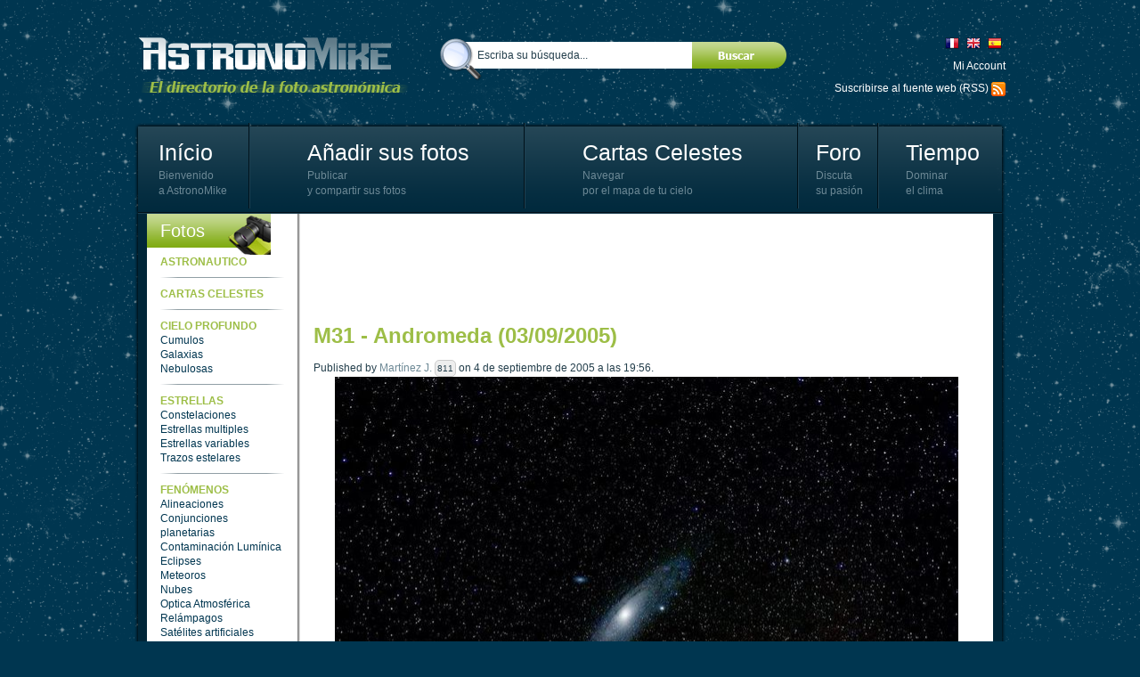

--- FILE ---
content_type: text/html; charset=utf-8
request_url: https://es.astronomike.net/cielo-profundo/galaxias/171138.html
body_size: 7181
content:
<!DOCTYPE html>
<html lang="es">
	<head>
		<meta http-equiv="Content-Type" content="text/html; charset=utf-8"/>
		<title>M31 - Andromeda (03/09/2005) - Galaxias - fotos astronómicas AstronoMike.net</title>
		<meta name="description" content="foto astronómica : Galaxias - M31 - Andromeda (03/09/2005)"/>
		<!--[if IE]><meta http-equiv="X-UA-Compatible" content="IE=edge"/><![endif]-->
		<link href="/s.css?1710089550" rel="stylesheet" type="text/css"/>
		<link rel="icon" type="image/gif" href="/favicon.gif?1710089550"/>
		<script src="/master.js?1710089550"></script><script src="/scroll.js?1710089550"></script><script src="/gallery.js?1710089550"></script><script src="/fader.js?1710089550"></script>
		<script>
			dwService.reload = false;
			dwService.setTargetings({"pagId":"1470","pagType":"content","layId":"501","directories":["\/cielo-profundo\/galaxias\/","\/cielo-profundo\/","\/"],"conId":"171138","appId":"4239","tags":["andromeda"]});
		</script>
		
		
		<meta name="viewport" content="width=978"/>
		
		<meta property="og:title" content="M31 - Andromeda (03/09/2005) - Galaxias - fotos astronómicas AstronoMike.net"/><meta property="og:url" content="https://es.astronomike.net/cielo-profundo/galaxias/171138.html"/><meta property="og:image" content="https://es.astronomike.net/387471-1.jpg?20191117"/><meta property="og:image:width" content="400"/><meta property="og:image:height" content="267"/>
		<script>
			dwService.initGA(['UA-273348-4', 'UA-26394066-3']);
			
		</script>
	</head>
	<body id="layout501" class="dom850 contentPage cdirCieloProfundo cdirCieloProfundoGalaxias app4239 status3">
		<div id="contener">
			<div id="dw-bp-container"><div id="dw-bp-xs" class="visible-xs-block"></div><div id="dw-bp-sm" class="visible-sm-block"></div><div id="dw-bp-lg" class="visible-lg-block"></div></div>
			<div id="header-background">
				<div id="header">
					<div id="header-content">
						<div class="header"></div>
						<!--Ht@4241--><div class="fL"><a href="/index.html"><img src="/logo-es.png?1710089550" alt="Foto astronómica"/></a>
</div><!--/Ht@4241--><!--SeFo@4230--><div class="zoneSearch">
<form action="/s.html" method="post" id="searchForm-4230" onsubmit="return dwSearch.send(this.id);">
	<p>
		<span class="searchForm">
			<input type="text" name="q" id="searchForm-4230-q" size="15" data-value="Escriba su búsqueda..." value="Escriba su búsqueda..." onfocus="if ((typeof dwSearch.d['searchForm-4230']) !== 'undefined' && this.value === this.getAttribute('data-value'))
						this.value = '';
					dwSearch.suggestKey(4230, event);" onkeydown="return dwSearch.suggestKey(4230, event);" onkeyup="dwUtils.runOnce('search-4230', function ()
							{
								dwSearch.suggest(4230)
							}, 500);
							return false;" onblur="dwSearch.suggestHide(4230);"/><a href="#" onclick="if (dwSearch.send('searchForm-4230') === true)
										dwElement.get('searchForm-4230').submit();
									return false;"><img id="searchForm-4230-default" src="/spacer.gif?1710089550" alt="Escriba su búsqueda..."/></a>
		</span>
		<input type="submit" style="display:none"/><!-- affiché uniquement pour qu'en tapant sur entrée dans un champ ça POST le formulaire -->
	</p>
	<div id="searchForm-4230-suggestions" class="search-suggests" style="display:none"></div>
	<div id="searchForm-4230-message" style="display:none"></div>
</form>
<script>
	dwAjax.setMessages('searchForm-4230', {1: 'Buscar?'});
	dwSearch.restore('searchForm-4230');
dwSearch.suggestInit(4230, '4239', 5);
</script>
</div><!--/SeFo@4230--><!--Ht@4243--><div class="zoneLangue"><a href="http://www.astronomike.net/index.html"><img src="/flag-fr.png?1710089550" alt="photo astronomique"/></a><a href="http://en.astronomike.net/index.html"><img src="/flag-en.png?1710089550" alt="astronomy photo"/></a><a href="http://es.astronomike.net/index.html"><img src="/flag-es.png?1710089550" alt="foto astronómica"/></a>
</div><!--/Ht@4243--><!--LoBo@4231--><div class="fR clrR"><div id="loginBoxLogged" style="display:none" class="loginBox">
	<a href="#" onclick="dwElement.setDisplayStyle('loginBoxMenuLogged', null);
			return false">Mi Account <span id="loginBox_numbers_" class="number"></span></a>
	<a href="#" title="Desconexión" onclick="dwElement.setDisplayStyle('loginBoxMenuLogged', false);
			dwUser.logout();
			return false;"><img src="/iconlogout.png?1710089550" alt=""/></a>
	<table id="loginBoxMenuLogged">
		<tr>
			<td>
				<a href="#" onclick="dwElement.setDisplayStyle('loginBoxMenuLogged', false);
						dwUser.go('account');
						return false;">
					<span id="loginBox_mediumavatar_"></span><br/><br/>
					<span id="loginBox_pseudo_"></span>
				</a>
			</td>
			<td>
				<table>
					<tr>
						<td><img src="/iconmessage.png?1710089550" alt=""/><span id="loginBox_msg_" class="number"></span></td>
						<td><a href="#" onclick="dwElement.setDisplayStyle('loginBoxMenuLogged', false);
								dwUser.go('message');
								return false;">Mis mensajes</a></td>
					</tr>
					<tr>
						<td><img src="/iconnotifications.png?1710089550" alt=""/><span id="loginBox_notif_" class="number"></span></td>
						<td><a href="#" onclick="dwElement.setDisplayStyle('loginBoxMenuLogged', false);
								dwUser.go('notifications');
								return false;" >Notificaciones</a></td>
					</tr>
					<tr>
						<td><img src="/iconfriends.png?1710089550" alt=""/><span id="loginBox_fr_" class="number"></span></td>
						<td><a href="#" onclick="dwElement.setDisplayStyle('loginBoxMenuLogged', false);
								dwUser.go('friends');
								return false;">Amigos</a></td>
					</tr>
					<tr>
						<td><img src="/iconmypage.png?1710089550" alt=""/></td>
						<td><a href="#" onclick="dwElement.setDisplayStyle('loginBoxMenuLogged', false);
								dwUser.go('user');
								return false;">Mi pagina personal</a></td>
					</tr>
					<tr>
						<td><img src="/icontools.png?1710089550" alt=""/></td>
						<td><a href="#" onclick="dwElement.setDisplayStyle('loginBoxMenuLogged', false);
								dwUser.go('account');
								return false;">My settings</a></td>
					</tr>
					<tr>
						<td><img src="/iconfolder.png?1710089550" alt=""/></td>
						<td><a href="#" onclick="dwElement.setDisplayStyle('loginBoxMenuLogged', false);
								dwUser.go();
								return false;">Mis contenidos</a></td>
					</tr>
					<tr>
						<td><img src="/iconfavorites.png?1710089550" alt=""/></td>
						<td><a href="#" onclick="dwElement.setDisplayStyle('loginBoxMenuLogged', false);
								dwLightBox.cache = true;
								dwLightBox.open('Mis contenidos preferidos', dwService.getUrl('s', 'contents.favorites'), 'ajax');
								return false;">Mis contenidos preferidos</a></td>
					</tr>
					<tr>
						<td><img src="/iconadd.png?1710089550" alt=""/></td>
						<td><a href="#" onclick="dwElement.setDisplayStyle('loginBoxMenuLogged', false);
								dwUser.go('content');
								return false;">Add a content</a></td>
					</tr>
					<tr style="display:none" id="loginBox_row_editcontent_">
						<td><img src="/iconedit.png?1710089550" alt=""/></td>
						<td><a href="#" id="loginBox_editcontent_">Edit this content</a></td>
					</tr>
					<tr style="display:none">
						<td><img src="/iconcredits.png?1710089550" alt=""/><span id="loginBox_crd_" class="number"></span></td>
						<td><a href="#" onclick="dwElement.setDisplayStyle('loginBoxMenuLogged', false);
								dwUser.go('credit');
								return false;">Créditos</a></td>
					</tr>
					<tr style="display:none">
						<td><img src="/iconorders.png?1710089550" alt=""/></td>
						<td><a href="#" onclick="dwElement.setDisplayStyle('loginBoxMenuLogged', false);
								dwUser.go('orders');
								return false;">My orders</a></td>
					</tr>
				</table>
			</td>
		</tr>
	</table>
</div>
<div id="loginBoxNotLogged" class="loginBox">
	<a href="#" onclick="dwElement.setDisplayStyle('loginBoxMenuNotLogged', null);
			return false">Mi Account</a>
	<table id="loginBoxMenuNotLogged">
		<tr>
			<td>
				<a href="#" title="Conexión" onclick="dwElement.setDisplayStyle('loginBoxMenuNotLogged', false);
						dwUser.login();
						return false;">Conexión</a>
			</td>
		</tr>
		<tr>
			<td>
				<a href="#" title="Regístrate" onclick="dwElement.setDisplayStyle('loginBoxMenuNotLogged', false);
						dwService.open('register', 'Regístrate');
						return false;">Regístrate</a>
			</td>
		</tr>
		
		
		
		
		
		<tr>
			<td>
				<a id="openid-connect" href="#" onclick="dwElement.setDisplayStyle('loginBoxMenuNotLogged', false);
						dwUser.loginFrom('openid', 'https://es.astronomike.net');
						return false;"><span>Conexión via  OpenID</span></a>
			</td>
		</tr>
	</table>
</div>
<script>
	dwUser.displayIfLogged('loginBoxLogged', 'loginBoxNotLogged');
	dwUser.displayIfLogged('loginBox_numbers_');
	dwUser.displayIfLogged('loginBox_mediumavatar_');
	dwUser.displayIfLogged('loginBox_pseudo_');
	dwUser.displayIfLogged('loginBox_msg_');
	dwUser.displayIfLogged('loginBox_fr_');
	dwUser.displayIfLogged('loginBox_notif_');
	dwUser.displayIfLogged('loginBox_crd_');
	if (dwService.targetings.pagType === 'content')
	{
		dwElement.setDisplayStyle('loginBox_row_editcontent_', true);
		dwElement.get('loginBox_editcontent_').onclick = function ()
		{
			dwElement.setDisplayStyle('loginBoxMenuLogged', false);
			dwUser.go('content', dwService.targetings.conId);
			return false;
		};
	}
</script></div><!--/LoBo@4231--><!--Ht@4252--><div class="zoneRss">Suscribirse al fuente web (RSS) <a class="rss" href="/rss.xml" title="RSS"><img src="/rss.png?1710089550" alt="RSS fotos astronomómicas"/></a>
</div><!--/Ht@4252--><!--Ht@4244--><div class="menu"><table>
<tr>
<td><div><a href="/index.html">Início</a><br /><span>Bienvenido<br/>a AstronoMike</span></div></td>
<td><div><a href="#" onclick="dwUser.go('application',4239);return false;">Añadir sus fotos</a><br /><span>Publicar<br/>y compartir sus fotos</span></div></td>
<td><div><a href="/cartas-celestes/index.html">Cartas Celestes</a><br /><span>Navegar<br/>por el mapa de tu cielo</span></div></td>
<td><div><a href="http://www.webastro.net/forum/">Foro</a><br /><span>Discuta<br/>su pasión</span></div></td>
<td class="last"><div><a href="/predicciones-meteorologicas/index.html">Tiempo</a><br /><span>Dominar<br/>el clima</span></div></td>
</tr>
</table>
</div><!--/Ht@4244-->
						<div class="footer"></div>
					</div>
				</div>
			</div>
			<div id="body-background">
				<div id="body-header"></div>
				<div id="body">
					<div id="body-content">
						
						<div id="clr-z1" class="clr-zone">&nbsp;</div>
						<div id="zone1"><div class="header"></div><div id="subzone1"><!--SuCa@4237--><div class="menugch"><h3 class="label">Fotos</h3>
<ul>

<li>
	<a href="/astronautico/index.html" title="Astronautico" class="mdir2151">Astronautico</a>
	
</li>

<li>
	<a href="/cartas-celestes/index.html" title="Cartas celestes" class="mdir2153">Cartas celestes</a>
	
</li>

<li>
	<a href="/cielo-profundo/index.html" title="Cielo Profundo" class="mdir2085">Cielo Profundo</a>
	
	<ul>
		
		<li><a href="/cielo-profundo/cumulos/index.html" title="Cumulos" class="mdir2086">Cumulos</a></li>
		
		<li><a href="/cielo-profundo/galaxias/index.html" title="Galaxias" class="mdir2087">Galaxias</a></li>
		
		<li><a href="/cielo-profundo/nebulosas/index.html" title="Nebulosas" class="mdir2088">Nebulosas</a></li>
		
	</ul>
	
</li>

<li>
	<a href="/estrellas/index.html" title="Estrellas" class="mdir2089">Estrellas</a>
	
	<ul>
		
		<li><a href="/estrellas/constelaciones/index.html" title="Constelaciones" class="mdir2091">Constelaciones</a></li>
		
		<li><a href="/estrellas/estrellas-multiples/index.html" title="Estrellas multiples" class="mdir2092">Estrellas multiples</a></li>
		
		<li><a href="/estrellas/estrellas-variables/index.html" title="Estrellas variables" class="mdir2093">Estrellas variables</a></li>
		
		<li><a href="/estrellas/trazos-estelares/index.html" title="Trazos estelares" class="mdir2090">Trazos estelares</a></li>
		
	</ul>
	
</li>

<li>
	<a href="/fenomenos/index.html" title="Fenómenos" class="mdir2094">Fenómenos</a>
	
	<ul>
		
		<li><a href="/fenomenos/alineaciones/index.html" title="Alineaciones" class="mdir2150">Alineaciones</a></li>
		
		<li><a href="/fenomenos/conjunciones-planetarias/index.html" title="Conjunciones planetarias" class="mdir2095">Conjunciones planetarias</a></li>
		
		<li><a href="/fenomenos/contaminacion-luminica/index.html" title="Contaminación Lumínica" class="mdir2105">Contaminación Lumínica</a></li>
		
		<li><a href="/fenomenos/eclipses/index.html" title="Eclipses" class="mdir2096">Eclipses</a></li>
		
		<li><a href="/fenomenos/meteoros/index.html" title="Meteoros" class="mdir2100">Meteoros</a></li>
		
		<li><a href="/fenomenos/nubes/index.html" title="Nubes" class="mdir2148">Nubes</a></li>
		
		<li><a href="/fenomenos/optica-atmosferica/index.html" title="Optica Atmosférica" class="mdir2106">Optica Atmosférica</a></li>
		
		<li><a href="/fenomenos/relampagos/index.html" title="Relámpagos" class="mdir2149">Relámpagos</a></li>
		
		<li><a href="/fenomenos/satelites-artificiales/index.html" title="Satélites artificiales" class="mdir2101">Satélites artificiales</a></li>
		
		<li><a href="/fenomenos/transitos/index.html" title="Transitos" class="mdir2102">Transitos</a></li>
		
	</ul>
	
</li>

<li>
	<a href="/instrumentos/index.html" title="Instrumentos" class="mdir2152">Instrumentos</a>
	
</li>

<li>
	<a href="/predicciones-meteorologicas/index.html" title="Predicciónes meteorológicas para la astronomía" class="mdir2154">Predicciónes meteorológicas para la astronomía</a>
	
</li>

<li>
	<a href="/sistema-solar/index.html" title="Sistema Solar" class="mdir2067">Sistema Solar</a>
	
	<ul>
		
		<li><a href="/sistema-solar/asteroides/index.html" title="Asteroides" class="mdir2084">Asteroides</a></li>
		
		<li><a href="/sistema-solar/cometas/index.html" title="Cometas" class="mdir2083">Cometas</a></li>
		
		<li><a href="/sistema-solar/luna/index.html" title="Luna" class="mdir2068">Luna</a></li>
		
		<li><a href="/sistema-solar/planetas/index.html" title="Planetas" class="mdir2074">Planetas</a></li>
		
		<li><a href="/sistema-solar/sol/index.html" title="Sol" class="mdir2071">Sol</a></li>
		
	</ul>
	
</li>

</ul></div><!--/SuCa@4237--><!--LaAc@4316--><div class="">
<div class="contents latestActions" id="latestActions4316">
	<p class="action" ><a href="/u/6822.html">Alvarez Jose Carlos</a> just published &quot;<a href="/sistema-solar/planetas/saturno/1394222.html">Saturno 20 noviembre 2003</a>&quot;.</p><p class="action" ><a href="/u/6822.html">Alvarez Jose Carlos</a> just published &quot;<a href="/sistema-solar/planetas/jupiter/1388130.html">Júpiter 2010</a>&quot;.</p><p class="action" ><a href="/u/6822.html">Alvarez Jose Carlos</a> just published &quot;<a href="/sistema-solar/planetas/marte/1388122.html">Oposición Marte 30 de octubre 2020 </a>&quot;.</p><p class="action" ><a href="/u/6822.html">Alvarez Jose Carlos</a> just published &quot;<a href="/sistema-solar/planetas/marte/1387682.html">Oposición Marte 28 Octubre 2020</a>&quot;.</p><p class="action" ><a href="/u/6822.html">Alvarez Jose Carlos</a> just published &quot;<a href="/sistema-solar/planetas/marte/1387678.html">Marte oposición octubre 2020 vs NASA</a>&quot;.</p><p class="action" ><a href="/u/6822.html">Alvarez Jose Carlos</a> just published &quot;<a href="/sistema-solar/planetas/venus/1387334.html">Venus 2006</a>&quot;.</p><p class="action"  style="display:none"><a href="/u/6822.html">Alvarez Jose Carlos</a> just published &quot;<a href="/sistema-solar/planetas/saturno/1387330.html">Saturno octubre 2020</a>&quot;.</p><p class="action"  style="display:none"><a href="/u/6822.html">Alvarez Jose Carlos</a> just published &quot;<a href="/sistema-solar/planetas/marte/1387326.html">Oposición Marte Octubre 2020- 2</a>&quot;.</p><p class="action"  style="display:none"><a href="/u/6822.html">Alvarez Jose Carlos</a> just published &quot;<a href="/sistema-solar/planetas/marte/1387322.html">Oposición Marte Octubre 2020- 1</a>&quot;.</p><p class="action"  style="display:none"><a href="/u/149517.html">santijr3</a> just published &quot;<a href="/sistema-solar/planetas/marte/1384826.html">Marte oposición 2020</a>&quot;.</p>
</div>

<script>dwScroll.init('latestActions4316');</script>
</div><!--/LaAc@4316--></div><div class="footer"></div></div>
						
						<div id="clr-z2" class="clr-zone">&nbsp;</div>
						<div id="zone2"><div class="header"></div><div id="subzone2"><!--AdAd@4254--><div class=""><!-- dw@0 -->
<script>
	google_ad_client = "pub-7947982054744918";
	google_alternate_color = "ffffff";
	google_ad_width = 728;
	google_ad_height = 90;
	google_ad_format = "728x90_as";
	google_ad_type = "text";
	google_color_border = "ffffff";
	google_color_bg = "ffffff";
	google_color_link = "003650";
	google_color_url = "9DBE47";
	google_color_text = "454545";
</script>
<script src="https://pagead2.googlesyndication.com/pagead/show_ads.js"></script>
</div><!--/AdAd@4254--><!--SuCa@4238--><div class="sub-cats emptyblock"><!-- DelBlk --></div><!--/SuCa@4238--><!--CoAr@4239--><div><div id="content171138" class="content contentArticle item ">

<div class="sections"><div class="inner empty"><table>
<tr>
<td class="previousSection"></td>
<td class="nextSection"></td>
</tr>
</table></div></div>

<div class="title"><div class="inner"><h1>M31 - Andromeda (03/09/2005)</h1>
</div></div>

<div class="member"><div class="inner">Published by <span class="reviewer"><span class="vcard"><a class="url fn" rel="author" href="/u/6789.html">Martínez J.</a></span></span>

<span class="userScore">
	811
	
</span>

on 4 de septiembre de 2005 a las 19:56.
</div></div>

<div class="gallery"><div class="inner"><div id="contentGalleryP">
	<div id="contentGalleryPrevious"><a href="#" onclick="dwGallery.next(false);
			return false;"><img src="/galleryprevious.png?1710089550" alt=""/></a></div>
	<div id="contentGalleryNext"><a href="#" onclick="dwGallery.next(true);
			return false;"><img src="/gallerynext.png?1710089550" alt=""/></a></div>
	<div id="contentGalleryPlay"><a href="#" onclick="dwGallery.play();
			return false;"><img id="contentGalleryPP" src="/galleryplay.png?1710089550" alt=""/></a></div>
</div>

<div id="contentGallery">
	<div><span id="contentGallery-0" style="display:none"></span></div>
</div>


<table id="contentGalleryT"><tr><td id="contentGalleryT-0"><a id="contentGalleryA-0" href="#" onclick="dwGallery.show(0);
		return false;"><img src="/387471-0.jpg?20191117" width="90" height="60" style="margin:15px 0px;" alt="M31 - Andromeda (03/09/2005)"/></a></td></tr></table>

<script>dwGallery.init({"images":["<a href=\"#\" onclick=\"dwGallery.pause();dwLightBox.open('', 0, 'gallery');return false\"><ignore=\"\/387471-2472.jpg?20191117\" width=\"700\" height=\"466\" alt=\"M31 - Andromeda (03\/09\/2005)\"\/><\/a>"],"media":["\/387471.jpg?20191117"],"thumbnails":["<ignore=\"\/387471-0.jpg?20191117\" width=\"90\" height=\"60\" style=\"margin:15px 0px;\" alt=\"M31 - Andromeda (03\/09\/2005)\"\/>"],"titles":["M31 - Andromeda (03\/09\/2005)"],"width":700,"height":700,"length":1}, 5, 0);</script>
<noscript><p><img src="/387471-2472.jpg?20191117" width="700" height="466" alt="M31 - Andromeda (03/09/2005)"/></p></noscript></div></div>

<div class="tags"><div class="inner"><h6><a href="/andromeda.html">andromeda</a> </h6></div></div>

<div class="text"><div class="inner">
<p><br/>Foto tomada el sábado 03 septiembre 2005 en Talamanca (Barcelona)<br class="clear" style="clear:both;"/></p>
<p>[Cámara Digital]<br/>CANON - EOS 300 D<br/>508 segundos<br class="clear" style="clear:both;"/></p>
<p>[Sin telescopio]<br/>_ - -<br class="clear" style="clear:both;"/></p>
<p>Canon EOS300D<br/>Teleobjetivo Sigma EX70-200mm, 200mm a f3.2<br/>Exposición de 508 segundos a ISO200 con guiado manual.<br/>Ajuste agresivo de niveles con Photoshop CS para reducir el efecto de la contaminación lumínica  :-P </p>
<div style="clear:both;" class="clr-zone">&nbsp;</div>
</div></div>

<div class="share"><div class="inner"><span class="shareon">Share on</span>
<span class="shareWidget">
	
	
			
			<a href="#" class="shareFacebook" onclick="window.open('https://www.facebook.com/sharer.php?u=' + encodeURIComponent(document.location.href.replace(/(\/[0-9]+\.)[a-zA-Z0-9]+\.html/, '$1html')) + '&amp;t=' + encodeURIComponent(document.title) + '', 'sharer', 'toolbar=0,scrollbars=1,status=0,width=626,height=436');
					return false;" title="Compartir en Facebook"><img src="/spacer.gif?1710089550" alt="Compartir en Facebook"/></a>
		
		
		
		
		
		
		
		
		
		
		
		
		
		
		
		
			
		<a href="#" class="shareTwitter" onclick="window.open('https://twitter.com/home?status=' + encodeURIComponent(document.title) + ' : ' + encodeURIComponent(document.location.href.replace(/(\/[0-9]+\.)[a-zA-Z0-9]+\.html/, '$1html')) + '', 'sharer', 'toolbar=0,scrollbars=1,status=0,width=626,height=436');
				return false;" title="Compartir en Twitter"><img src="/spacer.gif?1710089550" alt="Compartir en Twitter"/></a>
		
		
		
		
		
		
		
		
		
		
		
		
		
		
		
			
		
		<a href="#" class="shareMyspace" onclick="window.open('https://www.myspace.com/Modules/PostTo/Pages/?u=' + encodeURIComponent(document.location.href.replace(/(\/[0-9]+\.)[a-zA-Z0-9]+\.html/, '$1html')) + '&amp;t=' + encodeURIComponent(document.title) + '', 'sharer', 'toolbar=0,scrollbars=1,status=0,width=626,height=436');
				return false;" title="Compartir en Myspace"><img src="/spacer.gif?1710089550" alt="Compartir en Myspace"/></a>
		
		
		
		
		
		
		
		
		
		
		
		
		
		
			
		
		
		<a href="#" class="shareStumbleupon" onclick="window.open('https://www.stumbleupon.com/submit?url=' + encodeURIComponent(document.location.href.replace(/(\/[0-9]+\.)[a-zA-Z0-9]+\.html/, '$1html')) + '&amp;title=' + encodeURIComponent(document.title) + '', 'sharer', 'toolbar=0,scrollbars=1,status=0,width=626,height=436');
				return false;" title="Compartir en Stumbleupon"><img src="/spacer.gif?1710089550" alt="Compartir en Stumbleupon"/></a>
		
		
		
		
		
		
		
		
		
		
		
		
		
			
		
		
		
		<a href="#" class="shareReddit" onclick="window.open('https://reddit.com/submit?url=' + encodeURIComponent(document.location.href.replace(/(\/[0-9]+\.)[a-zA-Z0-9]+\.html/, '$1html')) + '&amp;title=' + encodeURIComponent(document.title) + '', 'sharer', 'toolbar=0,scrollbars=1,status=0,width=626,height=436');
				return false;" title="Sugerir en Digg"><img src="/spacer.gif?1710089550" alt="Sugerir en Digg"/></a>
		
		
		
		
		
		
		
		
		
		
		
		
			
		
		
		
		
		<a href="#" class="shareDigg" onclick="window.open('https://digg.com/submit?url=' + encodeURIComponent(document.location.href.replace(/(\/[0-9]+\.)[a-zA-Z0-9]+\.html/, '$1html')) + '&amp;title=' + encodeURIComponent(document.title) + '', 'sharer', 'toolbar=0,scrollbars=1,status=0,width=626,height=436');
				return false;" title="Compartir en Digg"><img src="/spacer.gif?1710089550" alt="Compartir en Digg"/></a>
		
		
		
		
		
		
		
		
		
		
		
			
		
		
		
		
		
		<a href="#" class="shareTechnorati" onclick="window.open('https://technorati.com/faves/?add=' + encodeURIComponent(document.location.href.replace(/(\/[0-9]+\.)[a-zA-Z0-9]+\.html/, '$1html')) + '', 'sharer', 'toolbar=0,scrollbars=1,status=0,width=626,height=436');
				return false;" title="Añadir a tus preferidos Technorati"><img src="/spacer.gif?1710089550" alt="Añadir a tus preferidos Technorati"/></a>
		
		
		
		
		
		
		
		
		
		
			
		
		
		
		
		
		
		<a href="#" class="shareLive" onclick="window.open('https://favorites.live.com/quickadd.aspx?url=' + encodeURIComponent(document.location.href.replace(/(\/[0-9]+\.)[a-zA-Z0-9]+\.html/, '$1html')) + '&amp;title=' + encodeURIComponent(document.title) + '', 'sharer', 'toolbar=0,scrollbars=1,status=0,width=626,height=436');
				return false;" title="Añadir a tus favoritos Live"><img src="/spacer.gif?1710089550" alt="Añadir a tus favoritos Live"/></a>
		
		
		
		
		
		
		
		
		
			
		
		
		
		
		
		
		
		<a href="#" class="shareGoogle" onclick="window.open('https://www.google.com/bookmarks/mark?op=add&amp;bkmk=' + encodeURIComponent(document.location.href.replace(/(\/[0-9]+\.)[a-zA-Z0-9]+\.html/, '$1html')) + '&amp;title=' + encodeURIComponent(document.title) + '', 'sharer', 'toolbar=0,scrollbars=1,status=0,width=626,height=436');
				return false;" title="Añadir a tus favoritos Google"><img src="/spacer.gif?1710089550" alt="Añadir a tus favoritos Google"/></a>
		
		
		
		
		
		
		
		
			
		
		
		
		
		
		
		
		
		<a href="#" class="shareYahoo" onclick="window.open('https://myweb2.search.yahoo.com/myresults/bookmarklet?u=' + encodeURIComponent(document.location.href.replace(/(\/[0-9]+\.)[a-zA-Z0-9]+\.html/, '$1html')) + '&amp;t=' + encodeURIComponent(document.title) + '', 'sharer', 'toolbar=0,scrollbars=1,status=0,width=626,height=436');
				return false;" title="Añadir en tus preferidos Yahoo"><img src="/spacer.gif?1710089550" alt="Añadir en tus preferidos Yahoo"/></a>
		
		
		
		
		
		
		
		
	
</span>

</div></div>


</div></div><!--/CoAr@4239--><!--LiCoSi@4445--><div class="" id="block4445"><div class="list ">
	<h4 class="label">Fotos similares</h4>
	
	
	<div class="contents">
		<table style="width:100%">
			<tr class="odd">
				
				
				
				<td>
					<div class="media"><div class="inner">
<a href="/cielo-profundo/galaxias/173376.html" title="M31 - Galaxia de Andromeda -"><img src="/389939-0.jpg?20191117" width="90" height="66" style="margin:12px 0px;" alt="M31 - Galaxia de Andromeda -"/></a></div></div><div class="title"><div class="inner">
<a href="/cielo-profundo/galaxias/173376.html">M31 - Galaxia de Andromeda -</a></div></div>
					
				</td>
				
				<td>&nbsp;</td><td>&nbsp;</td><td>&nbsp;</td><td>&nbsp;</td><td>&nbsp;</td>
				
			</tr>
		</table>
	</div>
	
</div>

</div><!--/LiCoSi@4445--><!--AdAd@4246--><div class="google-ads"><!-- dw@0 -->
<script>
	google_ad_client = "pub-7947982054744918";
	google_alternate_color = "ffffff";
	google_ad_width = 300;
	google_ad_height = 250;
	google_ad_format = "300x250_as";
	google_ad_type = "text_image";
	google_color_border = "ffffff";
	google_color_bg = "ffffff";
	google_color_link = "003650";
	google_color_url = "9DBE47";
	google_color_text = "454545";
</script>
<script src="https://pagead2.googlesyndication.com/pagead/show_ads.js"></script>
</div><!--/AdAd@4246--><!--Co@4242--><div class="">

<h3 class="label">Tus comentarios</h3>
<div id="contentComments">
	
	<div>
		
		
	</div>
	<div class="commentsList">
		
		<p>Ningún comentario de momento</p>
	</div>
	
	
</div>


<form action="/transactions/comment.php" id="dwCmtForm" method="post" onsubmit="dwUser.exec('Conéctate para añadir un comentario', dwContent.postComment); return false">
	  <table id="dwCmtTable">
		<colgroup><col style="width:52px"/><col/><col/></colgroup>
		
		<tr>
			<td rowspan="2" id="dwCmtPseudo"><span id="dwCmtUserMsg_small2avatar_"></span></td>
			<td colspan="2">
				<input type="hidden" name="conId" id="cmtId" value="171138"/>
				<input type="hidden" name="md5" id="cmtMd5" value="1dc2cbb9fb34d3ce09d36e24552ce5e7"/>
				<textarea name="comment" id="dwCmtTxt" cols="50" rows="2" onfocus="if (this.value === 'Añadir tu comentario')
							this.value = '';" onkeyup="dwContent.updateCommentLength();">Añadir tu comentario</textarea>
			</td>
		</tr>
		<tr>
			<td style="text-align:left">
				<em>
					caracteres restantes <span id="dwCmtLength">1000</span><br/>
					<label><input type="checkbox" name="subscribe" value="yes" checked="checked"/> Notify me on new comment</label>
				</em>
			</td>
			<td style="text-align:right"><input class="submit" type="submit" value="Comentar"/></td>
		</tr>
	</table>
</form>
<div id="dwCmtForm-message" style="display:none"></div>

<script>
	dwContent.cmtOwnerId = dwUtils.toInt('0');
	dwUser.displayIfLogged('dwCmtLogged', 'dwCmtNotLogged1');
	dwUser.displayIfLogged(false, 'dwCmtNotLogged3');
	dwUser.displayIfLogged(false, 'dwCmtNotLogged4');
	dwUser.displayIfLogged('dwCmtUserMsg_small2avatar_');
	if (dwUser.isLogged === false)
	{
		dwElement.setValue('dwCmtUserName', dwUser.pseudo);
		dwElement.setValue('dwCmtUserEmailConfirm', dwUser.mail);
		dwElement.setValue('dwCmtUserWebsite', dwUser.website);
	}
	else
	{
		dwElement.setValue('dwCmtUserName', '');
		dwElement.setValue('dwCmtUserEmailConfirm', '');
		dwElement.setValue('dwCmtUserWebsite', '');
	}
	dwAjax.setMessages('dwCmtForm', {0: 'Tu comentario a sido añadido con éxito, se publicara en breve', 1: 'Ocurrió un error durante la publicación de tu comentario, disculpa las molestias', 2: 'Tu comentario ha sido añadido con éxito, se publicara después del proceso de moderación', 3: 'Tu comentario esta vacío', 5: 'Tu comentario es demasiado largo', 7: 'Publicaste hace poco un comentario similar, gracias por esperar mientras se procesa', 9: 'Un campo obligatorio esta vacío', 11: 'Dirección de mail no valida', 13: 'URL de la pagina web no valida', 15: 'Dirección de mail guardada <a href="#" onclick="dwUser.exec(\'Conéctate para añadir un comentario\', dwContent.postComment);return false;">Conéctate</a>'});
	dwAjax.setMessages('cmtDigBury', {0: 'Gracias por tu participación', 1: 'Ocurrió un error, comprueba que aun estas conectado'});
	dwAjax.setMessages('chooseCmt', {0: 'Tu elección aparecerá en algunos instantes', 1: 'Ocurrió un error, comprueba que aun estas conectado'});
	dwAjax.setMessages('alertCmt', {0: 'Gracias por tu participación'});
	dwContent.loadComment();
</script>
</div><!--/Co@4242--></div><div class="footer"></div></div>
						
						<div id="clr-zLast" class="clr-zone">&nbsp;</div>
					</div>
				</div>
				<div id="body-footer"></div>
			</div>
			<div id="footer-background">
				<div id="footer">
					<div id="footer-content">
						<div class="header"></div>
						<!--Ht@4251--><div class="main-footer"><div class="sub-footer">
<a class="webastro" href="http://www.webastro.net" onclick="window.open(this.href); return false;"><img src="/logo_webastro.jpg?1710089550" alt="Logo WebAstro.Net"/></a>

AstronoMike - <a href="#" onclick="dwService.open('tou');return false">Todos los derechos reservados</a> - <a href="/s/index.html">Contacto</a> - Sitio registrado en la <a href="http://www.cnil.fr/" onclick="window.open(this.href); return false;">CNIL</a> n°853997<br/>
<small>Las marcas y marcas comerciales mencionadas pertenecen a sus respectivos propietarios.</small>
</div>
</div><!--/Ht@4251-->
						<div class="footer"></div>
					</div>
				</div>
			</div>
		</div>
		
			<script>dwElement.runLoaded();</script>
				
		</body>
</html>


--- FILE ---
content_type: text/html; charset=utf-8
request_url: https://www.google.com/recaptcha/api2/aframe
body_size: 268
content:
<!DOCTYPE HTML><html><head><meta http-equiv="content-type" content="text/html; charset=UTF-8"></head><body><script nonce="GjARMzq0yixncq2gtVQLKQ">/** Anti-fraud and anti-abuse applications only. See google.com/recaptcha */ try{var clients={'sodar':'https://pagead2.googlesyndication.com/pagead/sodar?'};window.addEventListener("message",function(a){try{if(a.source===window.parent){var b=JSON.parse(a.data);var c=clients[b['id']];if(c){var d=document.createElement('img');d.src=c+b['params']+'&rc='+(localStorage.getItem("rc::a")?sessionStorage.getItem("rc::b"):"");window.document.body.appendChild(d);sessionStorage.setItem("rc::e",parseInt(sessionStorage.getItem("rc::e")||0)+1);localStorage.setItem("rc::h",'1762682882307');}}}catch(b){}});window.parent.postMessage("_grecaptcha_ready", "*");}catch(b){}</script></body></html>

--- FILE ---
content_type: text/css;charset=UTF-8
request_url: https://es.astronomike.net/s.css?1710089550
body_size: 6791
content:
/*!
 * Bootstrap v3.3.7 (http://getbootstrap.com)
 * Copyright 2011-2016 Twitter, Inc.
 * Licensed under MIT (https://github.com/twbs/bootstrap/blob/master/LICENSE)
 *//*!
 * Generated using the Bootstrap Customizer (http://getbootstrap.com/customize/?id=d302660cb881cfb178b35c8b6352c08f)
 * Config saved to config.json and https://gist.github.com/d302660cb881cfb178b35c8b6352c08f
 *//*!
 * Bootstrap v3.3.7 (http://getbootstrap.com)
 * Copyright 2011-2016 Twitter, Inc.
 * Licensed under MIT (https://github.com/twbs/bootstrap/blob/master/LICENSE)
 *//*! normalize.css v3.0.3 | MIT License | github.com/necolas/normalize.css */html{font-family:sans-serif;-ms-text-size-adjust:100%;-webkit-text-size-adjust:100%;-webkit-tap-highlight-color:transparent}article,aside,details,figcaption,figure,footer,header,hgroup,main,menu,nav,section,summary{display:block}audio,canvas,progress,video{display:inline-block;vertical-align:baseline}audio:not([controls]){display:none;height:0}[hidden],template{display:none}a{background-color:transparent;color:#6d8996;text-decoration:none}a:active,a:hover{outline:0}abbr[title]{border-bottom:1px dotted}b,optgroup,strong{font-weight:700}dfn{font-style:italic}h1{font-size:2em;color:#9dbe47}mark{background:#ff0;color:#000}small{font-size:80%}sub,sup{font-size:75%;line-height:0;position:relative;vertical-align:baseline}sup{top:-.5em}sub{bottom:-.25em}img{border:0;vertical-align:middle}svg:not(:root){overflow:hidden}hr{-webkit-box-sizing:content-box;-moz-box-sizing:content-box;box-sizing:content-box;height:0}pre,textarea{overflow:auto}code,kbd,pre,samp{font-family:monospace,monospace;font-size:1em}button,input,optgroup,select,textarea{color:inherit;font:inherit;margin:0}button{overflow:visible}button,select{text-transform:none}button,html input[type=button],input[type=reset],input[type=submit]{-webkit-appearance:button;cursor:pointer}button[disabled],html input[disabled]{cursor:default}button::-moz-focus-inner,input::-moz-focus-inner{border:0;padding:0}input{line-height:normal}input[type=checkbox],input[type=radio]{-webkit-box-sizing:border-box;-moz-box-sizing:border-box;box-sizing:border-box;padding:0}input[type=number]::-webkit-inner-spin-button,input[type=number]::-webkit-outer-spin-button{height:auto}input[type=search]{-webkit-appearance:textfield;-webkit-box-sizing:content-box;-moz-box-sizing:content-box;box-sizing:content-box}input[type=search]::-webkit-search-cancel-button,input[type=search]::-webkit-search-decoration{-webkit-appearance:none}fieldset{border:1px solid silver;margin:0 2px;padding:.35em .625em .75em}legend{border:0;padding:0}table{border-collapse:collapse;border-spacing:0}td,th{padding:0}*,:after,:before{-webkit-box-sizing:border-box;-moz-box-sizing:border-box;box-sizing:border-box}body{margin:0;line-height:1.42857143}button,input,select,textarea{font-family:inherit;font-size:inherit;line-height:inherit}a:focus,a:hover{color:#23527c;text-decoration:underline}a:focus{outline:-webkit-focus-ring-color auto 5px;outline-offset:-2px}figure{margin:0}.img-responsive{display:block;max-width:100%;height:auto}.img-rounded{border-radius:6px}.img-thumbnail{padding:4px;line-height:1.42857143;background-color:#fff;border:1px solid #ddd;border-radius:4px;-webkit-transition:.2s ease-in-out;-o-transition:.2s ease-in-out;transition:.2s ease-in-out;display:inline-block;max-width:100%;height:auto}.img-circle{border-radius:50%}hr{margin-top:20px;margin-bottom:20px;border:0;border-top:1px solid #eee}.sr-only{position:absolute;width:1px;height:1px;margin:-1px;padding:0;overflow:hidden;clip:rect(0,0,0,0);border:0}.sr-only-focusable:active,.sr-only-focusable:focus{position:static;width:auto;height:auto;margin:0;overflow:visible;clip:auto}[role=button]{cursor:pointer}.container{margin-right:auto;margin-left:auto;padding-left:15px;padding-right:15px;width:970px}.container-fluid{margin-right:auto;margin-left:auto;padding-left:15px;padding-right:15px}.row{margin-left:-15px;margin-right:-15px}.col-lg-1,.col-lg-10,.col-lg-11,.col-lg-12,.col-lg-2,.col-lg-3,.col-lg-4,.col-lg-5,.col-lg-6,.col-lg-7,.col-lg-8,.col-lg-9,.col-md-1,.col-md-10,.col-md-11,.col-md-12,.col-md-2,.col-md-3,.col-md-4,.col-md-5,.col-md-6,.col-md-7,.col-md-8,.col-md-9,.col-sm-1,.col-sm-10,.col-sm-11,.col-sm-12,.col-sm-2,.col-sm-3,.col-sm-4,.col-sm-5,.col-sm-6,.col-sm-7,.col-sm-8,.col-sm-9,.col-xs-1,.col-xs-10,.col-xs-11,.col-xs-12,.col-xs-2,.col-xs-3,.col-xs-4,.col-xs-5,.col-xs-6,.col-xs-7,.col-xs-8,.col-xs-9{position:relative;min-height:1px;padding-left:15px;padding-right:15px}.col-xs-1,.col-xs-10,.col-xs-11,.col-xs-12,.col-xs-2,.col-xs-3,.col-xs-4,.col-xs-5,.col-xs-6,.col-xs-7,.col-xs-8,.col-xs-9{float:left}.col-xs-12{width:100%}.col-xs-11{width:91.66666667%}.col-xs-10{width:83.33333333%}.col-xs-9{width:75%}.col-xs-8{width:66.66666667%}.col-xs-7{width:58.33333333%}.col-xs-6{width:50%}.col-xs-5{width:41.66666667%}.col-xs-4{width:33.33333333%}.col-xs-3{width:25%}.col-xs-2{width:16.66666667%}.col-xs-1{width:8.33333333%}.col-xs-pull-12{right:100%}.col-xs-pull-11{right:91.66666667%}.col-xs-pull-10{right:83.33333333%}.col-xs-pull-9{right:75%}.col-xs-pull-8{right:66.66666667%}.col-xs-pull-7{right:58.33333333%}.col-xs-pull-6{right:50%}.col-xs-pull-5{right:41.66666667%}.col-xs-pull-4{right:33.33333333%}.col-xs-pull-3{right:25%}.col-xs-pull-2{right:16.66666667%}.col-xs-pull-1{right:8.33333333%}.col-xs-pull-0{right:auto}.col-xs-push-12{left:100%}.col-xs-push-11{left:91.66666667%}.col-xs-push-10{left:83.33333333%}.col-xs-push-9{left:75%}.col-xs-push-8{left:66.66666667%}.col-xs-push-7{left:58.33333333%}.col-xs-push-6{left:50%}.col-xs-push-5{left:41.66666667%}.col-xs-push-4{left:33.33333333%}.col-xs-push-3{left:25%}.col-xs-push-2{left:16.66666667%}.col-xs-push-1{left:8.33333333%}.col-xs-push-0{left:auto}.col-xs-offset-12{margin-left:100%}.col-xs-offset-11{margin-left:91.66666667%}.col-xs-offset-10{margin-left:83.33333333%}.col-xs-offset-9{margin-left:75%}.col-xs-offset-8{margin-left:66.66666667%}.col-xs-offset-7{margin-left:58.33333333%}.col-xs-offset-6{margin-left:50%}.col-xs-offset-5{margin-left:41.66666667%}.col-xs-offset-4{margin-left:33.33333333%}.col-xs-offset-3{margin-left:25%}.col-xs-offset-2{margin-left:16.66666667%}.col-xs-offset-1{margin-left:8.33333333%}.col-xs-offset-0{margin-left:0}.col-sm-1,.col-sm-10,.col-sm-11,.col-sm-12,.col-sm-2,.col-sm-3,.col-sm-4,.col-sm-5,.col-sm-6,.col-sm-7,.col-sm-8,.col-sm-9{float:left}.col-sm-12{width:100%}.col-sm-11{width:91.66666667%}.col-sm-10{width:83.33333333%}.col-sm-9{width:75%}.col-sm-8{width:66.66666667%}.col-sm-7{width:58.33333333%}.col-sm-6{width:50%}.col-sm-5{width:41.66666667%}.col-sm-4{width:33.33333333%}.col-sm-3{width:25%}.col-sm-2{width:16.66666667%}.col-sm-1{width:8.33333333%}.col-sm-pull-12{right:100%}.col-sm-pull-11{right:91.66666667%}.col-sm-pull-10{right:83.33333333%}.col-sm-pull-9{right:75%}.col-sm-pull-8{right:66.66666667%}.col-sm-pull-7{right:58.33333333%}.col-sm-pull-6{right:50%}.col-sm-pull-5{right:41.66666667%}.col-sm-pull-4{right:33.33333333%}.col-sm-pull-3{right:25%}.col-sm-pull-2{right:16.66666667%}.col-sm-pull-1{right:8.33333333%}.col-sm-pull-0{right:auto}.col-sm-push-12{left:100%}.col-sm-push-11{left:91.66666667%}.col-sm-push-10{left:83.33333333%}.col-sm-push-9{left:75%}.col-sm-push-8{left:66.66666667%}.col-sm-push-7{left:58.33333333%}.col-sm-push-6{left:50%}.col-sm-push-5{left:41.66666667%}.col-sm-push-4{left:33.33333333%}.col-sm-push-3{left:25%}.col-sm-push-2{left:16.66666667%}.col-sm-push-1{left:8.33333333%}.col-sm-push-0{left:auto}.col-sm-offset-12{margin-left:100%}.col-sm-offset-11{margin-left:91.66666667%}.col-sm-offset-10{margin-left:83.33333333%}.col-sm-offset-9{margin-left:75%}.col-sm-offset-8{margin-left:66.66666667%}.col-sm-offset-7{margin-left:58.33333333%}.col-sm-offset-6{margin-left:50%}.col-sm-offset-5{margin-left:41.66666667%}.col-sm-offset-4{margin-left:33.33333333%}.col-sm-offset-3{margin-left:25%}.col-sm-offset-2{margin-left:16.66666667%}.col-sm-offset-1{margin-left:8.33333333%}.col-sm-offset-0{margin-left:0}.col-md-1,.col-md-10,.col-md-11,.col-md-12,.col-md-2,.col-md-3,.col-md-4,.col-md-5,.col-md-6,.col-md-7,.col-md-8,.col-md-9{float:left}.col-md-12{width:100%}.col-md-11{width:91.66666667%}.col-md-10{width:83.33333333%}.col-md-9{width:75%}.col-md-8{width:66.66666667%}.col-md-7{width:58.33333333%}.col-md-6{width:50%}.col-md-5{width:41.66666667%}.col-md-4{width:33.33333333%}.col-md-3{width:25%}.col-md-2{width:16.66666667%}.col-md-1{width:8.33333333%}.col-md-pull-12{right:100%}.col-md-pull-11{right:91.66666667%}.col-md-pull-10{right:83.33333333%}.col-md-pull-9{right:75%}.col-md-pull-8{right:66.66666667%}.col-md-pull-7{right:58.33333333%}.col-md-pull-6{right:50%}.col-md-pull-5{right:41.66666667%}.col-md-pull-4{right:33.33333333%}.col-md-pull-3{right:25%}.col-md-pull-2{right:16.66666667%}.col-md-pull-1{right:8.33333333%}.col-md-pull-0{right:auto}.col-md-push-12{left:100%}.col-md-push-11{left:91.66666667%}.col-md-push-10{left:83.33333333%}.col-md-push-9{left:75%}.col-md-push-8{left:66.66666667%}.col-md-push-7{left:58.33333333%}.col-md-push-6{left:50%}.col-md-push-5{left:41.66666667%}.col-md-push-4{left:33.33333333%}.col-md-push-3{left:25%}.col-md-push-2{left:16.66666667%}.col-md-push-1{left:8.33333333%}.col-md-push-0{left:auto}.col-md-offset-12{margin-left:100%}.col-md-offset-11{margin-left:91.66666667%}.col-md-offset-10{margin-left:83.33333333%}.col-md-offset-9{margin-left:75%}.col-md-offset-8{margin-left:66.66666667%}.col-md-offset-7{margin-left:58.33333333%}.col-md-offset-6{margin-left:50%}.col-md-offset-5{margin-left:41.66666667%}.col-md-offset-4{margin-left:33.33333333%}.col-md-offset-3{margin-left:25%}.col-md-offset-2{margin-left:16.66666667%}.col-md-offset-1{margin-left:8.33333333%}.col-md-offset-0{margin-left:0}.clearfix:after,.clearfix:before,.container-fluid:after,.container-fluid:before,.container:after,.container:before,.row:after,.row:before{content:" ";display:table}.clearfix:after,.container-fluid:after,.container:after,.row:after{clear:both}.center-block{display:block;margin-left:auto;margin-right:auto}.pull-right{float:right!important}.pull-left{float:left!important}.hide{display:none!important}.show{display:block!important}.invisible{visibility:hidden}.text-hide{font:0/0 a;color:transparent;text-shadow:none;background-color:transparent;border:0}.hidden{display:none!important}.affix{position:fixed}@-ms-viewport{width:device-width}.visible-lg,.visible-lg-block,.visible-lg-inline,.visible-lg-inline-block,.visible-md,.visible-md-block,.visible-md-inline,.visible-md-inline-block,.visible-sm,.visible-sm-block,.visible-sm-inline,.visible-sm-inline-block,.visible-xs,.visible-xs-block,.visible-xs-inline,.visible-xs-inline-block{display:none!important}.visible-md{display:block!important}table.visible-md{display:table!important}tr.visible-md{display:table-row!important}td.visible-md,th.visible-md{display:table-cell!important}.visible-md-block{display:block!important}.visible-md-inline{display:inline!important}.visible-md-inline-block{display:inline-block!important}.hidden-md,.visible-print{display:none!important}@media print{.visible-print{display:block!important}table.visible-print{display:table!important}tr.visible-print{display:table-row!important}td.visible-print,th.visible-print{display:table-cell!important}}.visible-print-block{display:none!important}@media print{.visible-print-block{display:block!important}}.visible-print-inline{display:none!important}@media print{.visible-print-inline{display:inline!important}}.visible-print-inline-block{display:none!important}@media print{.visible-print-inline-block{display:inline-block!important}.hidden-print{display:none!important}}*{margin:0;padding:0}h1,h2,h3,h4,h5,h6{margin:10px 0}.clr-zone{line-height:0;height:0;font-size:0}div.overhidden{overflow:hidden}.list .rank div div,.scoreBar .bar div{width:50px;height:10px;overflow:hidden;border:1px solid #888}.list .rank div div div,.scoreBar .bar div div{background-color:#bea;border:none}.scoreBar td{vertical-align:middle}.scoreBar td.rating{padding-left:5px}.scoreBar .best,.scoreBar .worst{display:none}li{list-style-type:none;line-height:1.4em}#breadcrumb li{display:inline}.legend{border:1px solid #888;background-color:#eee;padding:5px;width:50%}.list td{vertical-align:top}.list .abstract a{text-decoration:none}.content .empty,.list .empty{display:none}.searchForm input{vertical-align:middle;border:1px solid #aaa;margin-right:1px;height:14px}.searchForm img{vertical-align:middle;height:16px;width:16px;background:url(/iconsearch.png?1710089550) top left no-repeat}.search-suggests{background-color:#fff;border:1px solid #000}.search-suggests a{display:inline-block}.search-suggests a.selected{background-color:#000;color:#ddd}.confirm,.error{font-weight:700;border-width:1px;border-style:solid;padding:2px}.error{color:#a00;border-color:#a00;background-color:#fee}.confirm{color:#0a0;border-color:#0a0;background-color:#efe}.mandatory{font-style:italic}#contentGallery div{margin:0 auto}#contentGalleryP{position:relative;z-index:2}#contentGalleryNext,#contentGalleryPlay,#contentGalleryPrevious{position:absolute}#contentGalleryNext a,#contentGalleryPrevious a{display:block;text-align:center}#contentGalleryNext{right:0}#contentGalleryPlay{text-align:center;margin-top:10px}#contentGalleryT{display:none;width:100%}#contentGalleryT td{text-align:center}#contentGalleryT .selected img{border:2px solid #a00}.dwForm>table{width:100%}.dwForm td{padding:0 3px 5px}.dwForm input,.dwForm select,.dwForm textarea{padding:2px;border:1px solid #888}.dwForm input[type=checkbox],.dwForm input[type=radio]{border:none}.dwForm label{cursor:pointer}.dwForm .focus{border:2px solid #888}.dwForm div.toogled{height:5em;overflow:auto;padding:2px;border:1px solid #888;border-bottom:none}.dwForm div.toogle{padding:1px;border:1px solid #888;background-color:#eee;text-align:center;vertical-align:middle}.dwFormSuggest{background-color:#fff;border:1px solid #888;position:absolute;display:none;z-index:100}.dwFormSuggest a{text-decoration:none;display:block;padding:0 3px}.dwFormSuggest a.selected{background-color:#ccc;color:#555}.dwForm textarea{width:100%}.dwForm .ContentTextAreaMenu img{vertical-align:middle}.dwForm .ContentTextAreaMenu div{float:right}#lightBoxTitle{font-weight:700}#dwTooltip{background-color:#fc0;color:#000;padding:2px 5px;border-radius:6px}.dwSlider{position:relative}.dwSliderPadded{padding:0 18px}.dwSlider-left img,.dwSlider-right img{width:16px;height:16px;background-repeat:no-repeat}.dwSlider-left img{background-image:url(/iconleft.png?1710089550)}.dwSlider-right img{background-image:url(/iconright.png?1710089550)}.dwSlider-left{position:absolute;z-index:1;left:1px}.dwSlider-right{position:absolute;z-index:1;right:1px}.hideBackground{cursor:default}#dwGallery .hideBackground img,.dwSlider .hideBackground img{background:0 0}.adminMain{border:1px solid #ccc;padding:5px}.adminMenu td p{border:1px solid #ccc;position:relative;top:1px;background-color:#eee;padding:5px;margin:0 2px}.adminMenu a{text-decoration:none}.adminMenu .selected{border-bottom:none;background-color:#fff;font-weight:700}.messageRead{overflow:hidden}.messageRead span.avatar,.messageRead span.buttons{float:right}.messageRead .clr-zone,.messageRead p.body{clear:right}.content,.list{overflow:hidden}.content .text p{margin-bottom:1em}.content abbr{background-color:#fea}a.contentBury,a.contentDig{text-decoration:none}a.contentBury img,a.contentDig img{height:16px;vertical-align:middle}a.contentBury img{background:url(/iconthumbdown.png?1710089550) center left no-repeat}a.contentDig img{background:url(/iconthumbup.png?1710089550) center left no-repeat}#loginBoxLogged,#loginBoxNotLogged{text-align:center;position:relative}#loginBoxLogged img,#loginBoxNotLogged img{vertical-align:middle}#loginBoxMenuLogged,#loginBoxMenuNotLogged{display:none;width:320px;position:absolute;right:0;margin:10px auto 0;z-index:10000;background-color:#fff;border:1px solid #ccc}#loginBoxMenuNotLogged{width:250px}#loginBoxMenuLogged table td{text-align:left;white-space:nowrap}#loginBoxLogged span.number{position:relative;font-size:9px;top:5px;left:-5px;padding:0 2px;background:#d00;color:#fff}#loginBoxLogged span.zero{visibility:hidden}.shareWidget a{text-decoration:none}.shareWidget img{width:16px;height:16px;vertical-align:middle}.shareFacebook img{background:url(/sharefacebook.png?1710089550) center center no-repeat}.shareTwitter img{background:url(/sharetwitter.png?1710089550) center center no-repeat}.shareGoogle img{background:url(/sharegoogle.png?1710089550) center center no-repeat}.shareMyspace img{background:url(/sharemyspace.png?1710089550) center center no-repeat}.shareStumbleupon img{background:url(/sharestumbleupon.png?1710089550) center center no-repeat}.shareReddit img{background:url(/sharereddit.png?1710089550) center center no-repeat}.shareDigg img{background:url(/sharedigg.png?1710089550) center center no-repeat}.shareTechnorati img{background:url(/sharetechnorati.png?1710089550) center center no-repeat}.shareLive img{background:url(/sharelive.png?1710089550) center center no-repeat}.shareYahoo img{background:url(/shareyahoo.png?1710089550) center center no-repeat}.shareLinkedin img{background:url(/sharelinkedin.png?1710089550) center center no-repeat}.shareViadeo img{background:url(/shareviadeo.png?1710089550) center center no-repeat}#supportForm input,#supportForm textarea{width:100%}.support-user td,.support-user th{font-style:italic;font-weight:400}#dwCmtPseudo,.commentsList td span,.commentsList th{text-align:center}#dwCmtTable td,.commentsList td{vertical-align:top}#dwCmtNotLogged2.dwCmtEmail{display:none}#dwCmtTxt{height:50px;width:100%}a[rel~=external]{background:url(/external.png?1710089550) right center no-repeat;padding:0 13px 0 0}.latestActions .action{white-space:nowrap;overflow:hidden}iframe[src^="//assets.pinterest"]{display:none}table.quiz tbody th{padding-right:20px}table.quiz tr.question th{text-align:left;padding:40px 0 15px}table.quiz td:last-child{width:80%}table.quiz-answers th{text-align:left;padding:20px 0 0}#facebook-connect,#google-connect,#linkedin-connect,#live-connect,#openid-connect,#twitter-connect{margin-top:1px;font-size:11px;line-height:14px;display:inline-block;width:100%;padding:0 0 0 1px;text-decoration:none}#facebook-connect span,#google-connect span,#linkedin-connect span,#live-connect span,#openid-connect span,#twitter-connect span{display:block;font-family:"lucida grande",tahoma,verdana,arial,sans-serif;font-weight:700;margin:1px 1px 0 21px;padding:2px 6px 3px;text-shadow:none}#facebook-connect{background:url(/facebook-bg.png?1710089550) no-repeat #29447e}#facebook-connect span{background-color:#5f78ab;border-bottom:1px solid #1a356e;border-top:1px solid #879ac0;color:#fff}#twitter-connect{background:url(/twitter-bg.png?1710089550) top left no-repeat #333}#google-connect{background:url(/google-bg.png?1710089550) top left no-repeat #333}#live-connect{background:url(/live-bg.png?1710089550) top left no-repeat #333}#linkedin-connect{background:url(/linkedin-bg.png?1710089550) top left no-repeat #333}#openid-connect{background:url(/openid-bg.png?1710089550) top left no-repeat #333}#google-connect span,#linkedin-connect span,#live-connect span,#openid-connect span,#twitter-connect span{background-color:#fff;border-bottom:1px solid #333;border-top:1px solid #aaa;color:#333}#bookingCalendar td.unavailable{background-color:#ddd}#bookingCalendar td.available{background-color:#afa}#bookingCalendar td.pending{background-color:#ffa}#bookingCalendar td.booked{background-color:#faa}#bookingCalendar td.selected{background-color:#aaf}#bookingCalendar{border-top:1px solid #888;border-left:1px solid #888}#bookingCalendar td{border-right:1px solid #888;border-bottom:1px solid #888;text-align:right;padding:5px;vertical-align:top}#bookingCalendar th{border-right:1px solid #888;border-bottom:1px solid #888;padding:2px}.userScore{display:inline-block;font-size:.8em;background-color:#eee;text-align:center;border:1px solid #ccc;border-radius:5px;padding:2px}.userScore img{vertical-align:middle;padding-right:1px}#cookies-banner{display:none;position:fixed;z-index:10000;left:0;right:0;bottom:0;overflow:hidden;background-color:#222;padding:7px;text-align:center;color:#ccc}#cookies-banner a{display:inline-block;border-radius:5px;background-color:#000;color:#ccc;text-decoration:none;padding:3px 8px}#dw-bp-contener{height:0;font-size:0;line-height:0}#autovideo-thumbs{text-align:center}#autovideo-thumbs a{position:relative;overflow:hidden;display:inline-block;max-width:150px}#autovideo-thumbs a img.absolute{position:absolute;width:100%;height:74%}#autovideo-block{text-align:center}#autovideo-title{font-weight:700}#autovideo-player{margin:10px 0}ul.content-menu{margin-top:20px;border-left:1px solid #888;border-bottom:1px solid #888}ul.content-menu li{list-style-type:none;float:left;border-top:1px solid #888;border-right:1px solid #888}ul.content-menu li:first-child{float:right;border-left:1px solid #888}ul.content-menu li.active{background-color:#555}ul.content-menu li a{display:inline-block;padding:5px 10px}ul.content-menu li.active a{color:#fff}#googleMap{position:relative;width:100%}#googleMap a{position:absolute;width:100%;height:100%;background:url(/google-map.jpg?1710089550) center center/cover no-repeat}#googleMap a>span{display:block;height:100%;width:100%;background-color:rgba(255,255,255,.5)}#googleMap a>span span{display:block;position:absolute;margin:auto;top:0;right:0;bottom:0;left:0;width:100%;height:20px;text-align:center;text-transform:uppercase;font-weight:700;font-size:20px}#mcLibrary *{margin:0;padding:0}#mcLibrary{padding:2px;font:11px verdana,arial,sans-serif;color:#333}#mcLibraryHeader input{border:1px solid #bbb}#mcLibraryList .mc{margin:2px;padding-top:5px;width:160px;float:left;text-align:center;border:1px solid #bbb}#mcLibraryList .mc p{font-size:.8em;overflow:hidden;margin:0;height:1.5em;line-height:1.5em;background-color:#ddd}#mcLibraryList .mc-content p{height:3.6em;line-height:1.2em}#mcLibraryList{text-align:center}#mcLibraryList .pages a{padding:0 3px;margin:0 2px;font-size:1em;border:1px solid #aaa}#mcLibraryList .pages a.selected{text-decoration:none;font-weight:700}#mcLibraryPosition{display:none}#mcLibraryPosition td{font-size:12pt}#mcLibraryPosition a{text-decoration:none;padding:1px;color:#888}#mcLibraryMenu{margin:5px 0 0;border-bottom:1px solid #aaa;list-style-type:none;padding:1px 10px}#mcLibraryMenu li{display:inline}#mcLibraryMenu li.selected{border-bottom:1px solid #fff;background-color:#fff}#mcLibraryMenu li.selected a{background-color:#fff;color:#000;position:relative;top:1px;padding-top:4px}#mcLibraryMenu li a{padding:3px 4px;border:1px solid #aaa;background-color:#ddd;color:#666;margin-right:0;text-decoration:none;border-bottom:none}#mcLibrarySearchForm{font-size:.8em;padding:0 10px;margin:0;float:right}#mcLibrarySearchForm a{padding:2px;border:1px solid #aaa;background-color:#ddd;text-decoration:none}#mcLibrarySearchQuery{color:#666;font-size:1em;padding:2px 0 1px;margin:0}#mcLibrary .pages a:hover,#mcLibraryHeader p.search a:hover,#mcLibraryMenu li a:hover,#mcLibraryMenu li.selected a:hover{color:#fff;background:#333}#mcLibraryList .contents{width:500px;margin:0 auto}#mcLibraryHeader .size a img{background-color:#888}#mcLibraryHeader img.selected{border:1px solid red}#mcLibraryHeader .clear{clear:right;line-height:0;margin:0;padding:0}#mcLibraryData{display:none}.col-xs-padding-0{padding:0}.col-xs-padding-1{padding:0 1px}.col-xs-padding-2{padding:0 2px}.col-xs-padding-3{padding:0 3px}.col-xs-padding-4{padding:0 4px}.col-xs-padding-5{padding:0 5px}.col-xs-padding-6{padding:0 6px}.col-xs-padding-7{padding:0 7px}.col-xs-padding-8{padding:0 8px}.col-xs-padding-9{padding:0 9px}.col-xs-padding-10{padding:0 10px}.col-xs-padding-11{padding:0 11px}.col-xs-padding-12{padding:0 12px}.col-xs-padding-13{padding:0 13px}.col-xs-padding-14{padding:0 14px}.col-xs-padding-15{padding:0 15px}.col-sm-padding-0{padding:0}.col-sm-padding-1{padding:0 1px}.col-sm-padding-2{padding:0 2px}.col-sm-padding-3{padding:0 3px}.col-sm-padding-4{padding:0 4px}.col-sm-padding-5{padding:0 5px}.col-sm-padding-6{padding:0 6px}.col-sm-padding-7{padding:0 7px}.col-sm-padding-8{padding:0 8px}.col-sm-padding-9{padding:0 9px}.col-sm-padding-10{padding:0 10px}.col-sm-padding-11{padding:0 11px}.col-sm-padding-12{padding:0 12px}.col-sm-padding-13{padding:0 13px}.col-sm-padding-14{padding:0 14px}.col-sm-padding-15{padding:0 15px}.col-md-padding-0{padding:0}.col-md-padding-1{padding:0 1px}.col-md-padding-2{padding:0 2px}.col-md-padding-3{padding:0 3px}.col-md-padding-4{padding:0 4px}.col-md-padding-5{padding:0 5px}.col-md-padding-6{padding:0 6px}.col-md-padding-7{padding:0 7px}.col-md-padding-8{padding:0 8px}.col-md-padding-9{padding:0 9px}.col-md-padding-10{padding:0 10px}.col-md-padding-11{padding:0 11px}.col-md-padding-12{padding:0 12px}.col-md-padding-13{padding:0 13px}.col-md-padding-14{padding:0 14px}.col-md-padding-15{padding:0 15px}#responsiveNav{background-color:#eee;font-size:18px}#responsiveNav .nav-button a{display:inline-block;padding:5px 8px;margin:5px 0;line-height:7px;border:1px solid #aaa;border-radius:4px;background-color:#fff}#responsiveNav .nav-button span{background-color:#555;display:inline-block;vertical-align:middle;width:22px;height:2px;border-radius:1px}#responsiveNav li{line-height:35px;position:relative}#responsiveNav li a{text-decoration:none;display:block}#responsiveNav li a:hover{background-color:#ddd}#responsiveNav .nav-button,#responsiveNav .nav-extra{display:none}#responsiveNav li.nav-li{float:left;text-align:center}#responsiveNav li li{text-align:center}#responsiveNav ul ul{background-color:#fff;z-index:10000;width:100%;display:none;position:absolute;border:1px solid #eee;border-top:none;border-radius:0 0 5px 5px}#responsiveNav li li a:hover{background-color:#eee}.col-in-read{text-align:center;margin:15px 0;padding:0}.content .text .col-in-read{margin:15px -15px}.responsiveContent .autovideo img,.responsiveContent .media img,.responsiveContent .video a img,.responsiveList .row a img{max-width:100%;height:auto;margin:0!important}.responsiveContent .text img{max-width:100%;height:auto}#layout501 #zone1{margin-left:0;margin-right:0;width:172px;float:left}#layout501 #zone2{margin-left:172px;margin-right:0;width:auto;float:none}#layout501 #subzone2{margin:15px}#layout501 #header{margin:40px auto 0;width:978px;float:none}#layout500 #body,#layout501 #body{margin:0 auto;width:978px;float:none}#layout500 #body-footer,#layout500 #body-header,#layout501 #body-footer,#layout501 #body-header{width:978px;margin:0 auto;height:0}#layout500 #body-content,#layout501 #body-content{padding-left:14px;padding-right:14px}#layout500 #footer,#layout501 #footer{margin:0 auto;width:980px;float:none}#layout501 #clr-zLast{clear:left}#layout500 #zone1{margin-left:0;margin-right:0;width:auto;float:none}#layout500 #header{margin:40px auto 0;width:980px;float:none}#subzone1,#subzone2,#subzone3,#subzone4,#subzone5{overflow:hidden}.contents .title{font-size:1.1em;font-weight:700}body{background:url(/fd.png?1710089550) #003650;font-family:Tahoma,Arial,Verdana,sans-serif;font-size:12px;color:#243f4c}#zone2{background-color:#fff}a:hover{color:#9dbe47}.bold{font-weight:700}.italic{font-style:italic}.fR{float:right}.fL{float:left}.clr{clear:both;font-size:0;height:0;line-height:0}.clrR{clear:right}.errorPage .errorDiv{margin:50px;padding:40px;border:3px solid #003650;background-color:#fff}.loginBox a{line-height:24px;color:#fff}.loginBox{padding-bottom:5px}#loginBoxMenuLogged a,#loginBoxMenuNotLogged a{color:#333}.zoneLangue{float:right;padding-bottom:5px}.zoneLangue img{padding-right:4px}.zoneRss{color:#fff;clear:right;float:right}.zoneRss img{vertical-align:middle}.zoneSearch{float:left;padding-left:34px}#searchForm-4230{padding-left:42px;padding-top:7px;height:51px;background:url(/fdsearch.png?1710089550) top left no-repeat}#searchForm-4230-q{width:240px;border:none;height:20px;color:#243f4c}#header .searchForm img{height:30px;width:106px;background-image:url(/iconsearch-es.png?1710089550)}.menu{clear:both;width:978px;padding-top:28px}.menu table{width:978px;height:102px;background:url(/fdMenu.png?1710089550) no-repeat;padding:4px 4px 0}.menu td{background:url(/filetMenu.png?1710089550) top right no-repeat;text-align:center}.menu td.last{background:0 0}.menu td div{display:inline-block;text-align:left}.menu table span{color:#6d8996}.menu table a{font-size:25px;color:#fff}.menu table a:hover{color:#9dbe47}#body{width:978px;background:url(/fdMainContent.png?1710089550) top center repeat-y}#body-header{height:10px;background:url(/topMainContent.png?1710089550) top center repeat-y}#body-footer{height:14px;background:url(/footerMainContent.png?1710089550) top center repeat-y}.menugch{width:169px;background-color:#fff}.menugch h3{margin:0;padding:5px 15px;width:139px;height:46px;background:url(/phototitle.png?1710089550) top left no-repeat;font-size:20px;font-weight:400;color:#fff}.menugch ul{padding:0 15px}.menugch ul ul{padding:0}.menugch li{background:url(/separationUl.png?1710089550) left bottom no-repeat;padding-bottom:10px;margin-bottom:10px}.menugch li li{padding:0;margin:0;background:0 0}.menugch a{color:#9dbe47;font-weight:700;text-transform:uppercase}.menugch ul ul a{color:#003650;font-weight:400;text-transform:none}.edito{margin:20px 0}.content .text{margin:25px;font-size:1.3em}.content .tags{padding-left:15px;background:url(/tags.png?1710089550) top left no-repeat}.list .media img{padding-right:10px}.migration{border:1px solid red;background-color:#fee;color:red;padding:5px}.migration a{color:#800}.sub-cats a{font-weight:700;text-transform:uppercase}.list .pages{padding:5px}.list .pages a{border:1px solid #6d8996;background-color:#eef;padding:0 4px}.webastro{float:right}#footer{padding-top:20px;text-align:center}#footer-content .header{background:url(/topFooter.png?1710089550) top center no-repeat;height:14px}.main-footer{background:url(/fdMainContent.png?1710089550) top center repeat-y;padding:0 20px}.sub-footer{padding:10px;background-color:#fff}#footer-content .footer{background:url(/footerMainContent.png?1710089550) top center no-repeat;height:35px}.meteo td{padding:3px}.hour-2{background-color:#ddd}.hour-8{background-color:#ffd}.hour-14{background-color:#fff}.hour-20{background-color:#eee}.google-ads{margin:15px 0;text-align:center}

--- FILE ---
content_type: text/javascript; charset=utf-8
request_url: https://es.astronomike.net/fader.js?1710089550
body_size: 649
content:
function dwFader(){}dwFader.prototype.node=[],dwFader.prototype.nodes=[],dwFader.prototype.current=[],dwFader.prototype.alpha=[],dwFader.prototype.play=[],dwFader.prototype.callback=[],dwFader.prototype.playTempo=3e3,dwFader.prototype.fadeTempo=50,dwFader.prototype.fadeStep=5,dwFader.prototype.init=function(e,t,d){var s,i,o,h=dwElement.getChildNodes(e);if(d=d||!1,!dwElement.get(e)||1!==h.length)return!1;if(t=t||0,this.node[e]=h[0],(h=dwElement.getChildNodes(h[0])).length<1)return!1;for(this.nodes[e]=h,this.alpha[e]=0,this.play[e]=!1,0<(this.current[e]=t)&&(this.nodes[e][0].style.display="none"),(t=this.nodes[e][t]).style.display="block",d&&(i=t.offsetWidth,o=t.offsetHeight),s=0;s<h.length;s+=1)this.nodes[e][s].style.position="absolute";d||(i=t.offsetWidth,o=t.offsetHeight),this.node[e].style.width=i+"px",this.node[e].style.height=o+"px",this.node[e].style.overflow="hidden",this.node[e].style.position="relative"},dwFader.prototype.getId=function(e,t){var d=this.current[e];return!0===t||void 0===t?(d+1)%this.nodes[e].length:0<d?(d-1)%this.nodes[e].length:this.nodes[e].length-1},dwFader.prototype.fade=function(e,t,d,s){var i=this.current[e];if(s=s||!1,!0===(d=void 0===d?!0:d)&&this.pause(e),void 0===t||"boolean"==typeof t)t=this.getId(e,t);else if(i===t)return!0;if(!this.nodes[e][t])return dwDebug.dump('dwFader undefined : "'+t+'" for '+e,!0),!1;!1===s&&0<this.alpha[e]&&(this.alpha[e]=100-this.fadeStep),dwElement.setAlpha(this.nodes[e][i],100-this.alpha[e]),dwElement.setAlpha(this.nodes[e][t],this.alpha[e]),0===this.alpha[e]&&(this.nodes[e][t].style.display="block",0!==this.nodes[e][t].offsetWidth)&&(this.node[e].style.width=this.nodes[e][t].offsetWidth+"px",this.node[e].style.height=this.nodes[e][t].offsetHeight+"px"),this.alpha[e]=this.alpha[e]+this.fadeStep,this.alpha[e]<101?setTimeout(function(){dwFader.fade(e,t,d,!0)},this.fadeTempo):(this.nodes[e][i].style.display="none",dwElement.setAlpha(this.nodes[e][i],100),this.alpha[e]=0,this.current[e]=t,this.callback[e]&&this.callback[e](this.current[e]),!1!==this.play[e]&&(this.play[e]=setTimeout(function(){dwFader.fade(e,!0,!1)},dwFader.playTempo)))},dwFader.prototype.play=function(e){!1===this.play[e]&&(this.play[e]=!0,dwFader.fade(e,!0,!1))},dwFader.prototype.pause=function(e){clearTimeout(this.play[e]),this.play[e]=!1};var dwFader=new dwFader;

--- FILE ---
content_type: text/javascript; charset=utf-8
request_url: https://es.astronomike.net/scroll.js?1710089550
body_size: 181
content:
function dwScroll(){}dwScroll.prototype.tempo=[],dwScroll.prototype.init=function(e,l){var t,o=dwElement.get(e);if(0===o.childNodes.length)return!1;for(this.tempo[e]=l||3e3,t=0;t<o.childNodes.length;t+=1)o.childNodes[t].tagName||o.removeChild(o.childNodes[t]);return setTimeout(function(){dwScroll.scroll(e)},this.tempo[e]),!0},dwScroll.prototype.scroll=function(e){var l=dwElement.get(e),t=dwElement.getValue(l.childNodes[l.childNodes.length-1]),o=0;for(dwElement.setAlpha(l.childNodes[0],0),o=l.childNodes.length-1;0<o;--o)dwElement.setValue(l.childNodes[o],dwElement.getValue(l.childNodes[o-1]));dwElement.setValue(l.childNodes[0],t),dwElement.fadeIn(l.childNodes[0]),setTimeout(function(){dwScroll.scroll(e)},this.tempo[e])};var dwScroll=new dwScroll;